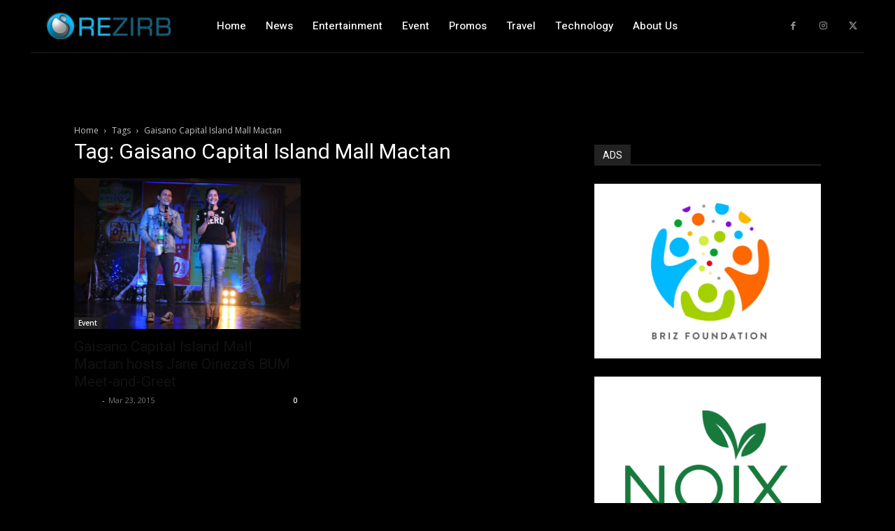

--- FILE ---
content_type: text/html; charset=utf-8
request_url: https://www.google.com/recaptcha/api2/aframe
body_size: 265
content:
<!DOCTYPE HTML><html><head><meta http-equiv="content-type" content="text/html; charset=UTF-8"></head><body><script nonce="sp63Af0z_TyurcIg5NYm-A">/** Anti-fraud and anti-abuse applications only. See google.com/recaptcha */ try{var clients={'sodar':'https://pagead2.googlesyndication.com/pagead/sodar?'};window.addEventListener("message",function(a){try{if(a.source===window.parent){var b=JSON.parse(a.data);var c=clients[b['id']];if(c){var d=document.createElement('img');d.src=c+b['params']+'&rc='+(localStorage.getItem("rc::a")?sessionStorage.getItem("rc::b"):"");window.document.body.appendChild(d);sessionStorage.setItem("rc::e",parseInt(sessionStorage.getItem("rc::e")||0)+1);localStorage.setItem("rc::h",'1768993057486');}}}catch(b){}});window.parent.postMessage("_grecaptcha_ready", "*");}catch(b){}</script></body></html>